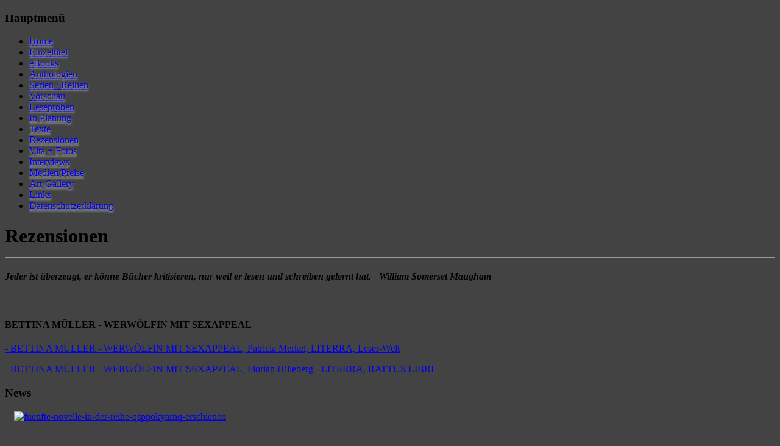

--- FILE ---
content_type: text/html; charset=utf-8
request_url: https://ab.alisha-bionda.net/index.php?option=com_content&view=article&id=784%3Arezensionen&catid=94%3Arezensionen&Itemid=101
body_size: 2251
content:
<!DOCTYPE html PUBLIC "-//W3C//DTD XHTML 1.0 Transitional//EN" "http://www.w3.org/TR/xhtml1/DTD/xhtml1-transitional.dtd">
<html xmlns="http://www.w3.org/1999/xhtml" xml:lang="de-de" lang="de-de" >
<head>
          <meta http-equiv="content-type" content="text/html; charset=utf-8" />
  <meta name="robots" content="index, follow" />
  <meta name="keywords" content="Alisha Bionda, Literatur" />
  <meta name="description" content="alisha-bionda.net - Das offizielle Autorenportal von Alisha Bionda. Autorin, Herausgeberin, Journalistin, Redakteurin, Rezensentin" />
  <meta name="generator" content="Joomla! 1.5 - Open Source Content Management" />
  <title>BETTINA MÜLLER</title>
  <link href="/templates/nice_web/favicon.ico" rel="shortcut icon" type="image/x-icon" />
  <link rel="stylesheet" href="/modules/mod_aidanews2/css/alishanews.css" type="text/css" />
  <script type="text/javascript" src="/media/system/js/mootools.js"></script>
  <script type="text/javascript" src="/media/system/js/caption.js"></script>

            <link rel="stylesheet" href="/templates/system/css/system.css" type="text/css" />
        <link rel="stylesheet" href="/templates/system/css/general.css" type="text/css" />
    <link rel="stylesheet" href="/templates/nice_web/css/template.css" type="text/css" />
    <link rel="stylesheet" href="/templates/nice_web/css/topnav.css" type="text/css" />
    <link rel="stylesheet" href="/templates/nice_web/css/blue.css" type="text/css" />
    <script language="javascript" type="text/javascript" src="/templates/nice_web/js/moomenu.js"></script>
    <script type="text/javascript" src="/templates/nice_web/js/stylechanger.js"></script>
        <script type="text/javascript" src="/templates/nice_web/js/zeit.js"></script>    
    <style type="text/css">
                .componentheading,
                .moduletable_menu ul li a
                {
                        text-shadow: 0 2px 3px #BBBBBB;
                }
        </style>
                    <style type="text/css">
        body
        {
                    background: #434343;
        }
    </style>
   
</head>
<body>
<!--[if lte IE 6]>
   <div class="clear"><div class="iefalse"><p>&nbsp;</p><p>Please Load IE 7 or higher!!!</p><p>&nbsp;</p><p>Bitte laden Sie sich einen Aktuellen Internet Explorer herunter !!!<p>&nbsp;</p><a href="http://www.microsoft.com/windows/internet-explorer/" target="_blank">Download IE</a></div></div>
<![endif]-->
<div id="wrapper">
        <div id="header">

    </div><!-- header /-->
   <!-- breadcrumb /-->
        <div id="content_head"></div>
    <div id="content">
    <!-- ============= Wenn left und right vorhanden sind ============== /-->
                <div id="left">
                		<div class="moduletable_menu">
					<h3>Hauptmenü</h3>
					<ul class="menu"><li class="item1"><a href="https://ab.alisha-bionda.net/"><span>Home</span></a></li><li class="item68"><a href="/index.php?option=com_content&amp;view=category&amp;layout=blog&amp;id=44&amp;Itemid=68"><span>Einzeltitel</span></a></li><li class="item106"><a href="/index.php?option=com_content&amp;view=section&amp;layout=blog&amp;id=15&amp;Itemid=106"><span>eBooks</span></a></li><li class="parent item2"><a href="/index.php?option=com_content&amp;view=article&amp;id=48&amp;Itemid=2"><span>Anthologien</span></a></li><li class="parent item37"><a href="/index.php?option=com_content&amp;view=article&amp;id=118&amp;Itemid=37"><span>Serien / Reihen</span></a></li><li class="item41"><a href="/index.php?option=com_content&amp;view=frontpage&amp;Itemid=41"><span>Vorschau</span></a></li><li class="item50"><a href="/index.php?option=com_content&amp;view=article&amp;id=604&amp;Itemid=50"><span>Leseproben</span></a></li><li class="item48"><a href="/index.php?option=com_content&amp;view=category&amp;layout=blog&amp;id=90&amp;Itemid=48"><span>In Planung</span></a></li><li class="item49"><a href="/index.php?option=com_content&amp;view=article&amp;id=621&amp;Itemid=49"><span>Texte</span></a></li><li id="current" class="active item101"><a href="/index.php?option=com_content&amp;view=article&amp;id=627&amp;Itemid=101"><span>Rezensionen</span></a></li><li class="parent item97"><a href="/index.php?option=com_content&amp;view=article&amp;id=263&amp;Itemid=97"><span>Vita + Fotos</span></a></li><li class="item13"><a href="/index.php?option=com_content&amp;view=category&amp;id=92&amp;Itemid=13"><span>Interviews</span></a></li><li class="item14"><a href="/index.php?option=com_content&amp;view=article&amp;id=649&amp;Itemid=14"><span>Medien/Preise</span></a></li><li class="item99"><a href="/index.php?option=com_content&amp;view=article&amp;id=736&amp;Itemid=99"><span>Art-Gallery</span></a></li><li class="item100"><a href="/index.php?option=com_weblinks&amp;view=categories&amp;Itemid=100"><span>Links</span></a></li><li class="item121"><a href="/index.php?option=com_content&amp;view=article&amp;id=2067&amp;Itemid=121"><span>Datenschutzerklärung</span></a></li></ul>		</div>
	
        </div><!-- left /-->
        <div id="center">
            
                
<div id="page">






<p class="buttonheading">
	</p>





<h1>Rezensionen<hr /></h1>
<h4><i>Jeder ist überzeugt, er könne Bücher kritisieren, nur weil er lesen und schreiben gelernt hat. - William Somerset Maugham<br /></i></h4>
<h4>&nbsp;</h4>
<h4>BETTINA MÜLLER - WERWÖLFIN MIT SEXAPPEAL</h4>
<p><a href="/index.php?option=com_content&amp;view=article&amp;id=394%3Apatricia-merkel-literra-leser-welt&amp;catid=73%3Arezensionen&amp;Itemid=63">- BETTINA MÜLLER - WERWÖLFIN MIT SEXAPPEAL, Patricia Merkel, LITERRA, Leser-Welt</a></p>
<p><a href="/index.php?option=com_content&amp;view=article&amp;id=393%3Aflorian-hilleberg-literra-rattus-libri&amp;catid=73%3Arezensionen&amp;Itemid=63">- BETTINA MÜLLER - WERWÖLFIN MIT SEXAPPEAL, Florian Hilleberg - LITERRA, RATTUS LIBRI</a></p>

</div>

        </div><!-- center /-->
        <div id="right">
                <div id="right_head"></div>
                <div id="right_in">
                        		<div class="moduletable">
					<h3>News</h3>
					<div class="aidanews2" style="clear: both;"><div class="aidanews2_art aidacat_1  odd first last" style="clear: both;"><div class="aidanews2_positions"><div class="aidanews2_main" style="clear: both;"><div class="aidanews2_mainC"><a class="aidanews2_img1" style = "float: left; margin-left: 15px;" href="/index.php?option=com_content&amp;view=article&amp;id=2117:fuenfte-novelle-in-der-reihe-qsppokyarnq-erschienen&amp;catid=1:latest-news&amp;Itemid=105"><img src="/images/stories/1-sy5-cover.jpg" width="125" alt="fuenfte-novelle-in-der-reihe-qsppokyarnq-erschienen"/></a></div></div></div><div class="aidanews2_line" style="clear: both; padding: 0;"></div></div></div><div style="clear: both;"></div>		</div>
			<div class="moduletable">
					<p><a href="/index.php?option=com_content&amp;view=category&amp;layout=blog&amp;id=1&amp;Itemid=105"><img style="display: block; margin-left: auto; margin-right: auto;" src="/images/stories/buttons/newsarchiv.jpg" alt="" /></a></p>
<p style="text-align: center;"><a href="/index.php?option=com_content&amp;view=category&amp;layout=blog&amp;id=96&amp;Itemid=103"><img style="display: block; margin-left: auto; margin-right: auto;" src="/images/stories/buttons/marcalastor.jpg" alt="" /></a> <a target="_blank" href="http://www.agentur-ashera.net/"><img style="display: block; margin-left: auto; margin-right: auto;" src="/images/stories/buttons/agenturashera.jpg" alt="" /></a></p>		</div>
			<div class="moduletable">
					<h3>Aktueller Reihentitel</h3>
					<div class="aidanews2" style="clear: both;"><div class="aidanews2_art aidacat_103  odd first last" style="clear: both;"><div class="aidanews2_positions"><div class="aidanews2_main" style="clear: both;"><div class="aidanews2_mainC"><a class="aidanews2_img1" style = "float: left; margin-left: 15px;
" href="/index.php?option=com_content&amp;view=article&amp;id=2119:der-schrecken-von-badley-creek&amp;catid=103:frontpage&amp;Itemid=104"><img src="/images/stories/1-sy5-cover.jpg" width="125" alt="der-schrecken-von-badley-creek"/></a></div></div><div class="aidanews2_foot" style="clear: both;"><p><center><a href="/index.php?option=com_content&amp;view=section&amp;layout=blog&amp;id=14&amp;Itemid=104"><b>Weitere Reihentitel</b></a></center></p></div></div><div class="aidanews2_line" style="clear: both; padding: 0;"></div></div></div><div style="clear: both;"></div>		</div>
	
            </div>
        </div><!-- right /-->
        <!-- ============= Wenn nur left vorhanden ist ============== /-->
        <!-- ============= Wenn nur right vorhanden ist ============== /-->
        <!-- ============= Wenn center vorhanden ist ============== /-->
            <div id="user7">
                		<div class="moduletable">
					<p><img src="/images/stories/ext_com.png" height="1" width="1" /></p>		</div>
	
        </div>
    </div><!-- Content /-->
    <div id="content_foot"></div>
    <div id="bannerbottom">
            
    </div><!-- bannerbottom /-->
    <div id="topscroll">
    </div>
<div id="footer_module"><!-- footer module /-->
    <div id="module">
            <div id="user5">
                		<div class="moduletable">
					<p style="text-align: center;"><a href="/index.php?option=com_content&amp;view=article&amp;id=1770%3Aimpressum&amp;catid=87%3Aallgemein&amp;Itemid=101">Impressum</a></p>		</div>
	
        </div>
       

    </div><!-- module /-->
    <div id="bottommenu">
            
    </div>
    <div id="copy"><!-- Copyright /-->
Webdesign by <a href="http://www.webgau.de" title="Webdesign und Programmierung" target="_blank">Webgau.de</a> | Support by <a href="http://www.webgau.de/forum.html" title="Internet Forum" target="_blank">Forum</a>  | <a href="http://validator.w3.org/check?uri=referer" title="xhtml valide" target="_blank">XHTML</a> &amp; <a href="http://jigsaw.w3.org/css-validator/check/referer" target="_blank" title="CSS 3 valide">CSS3 Valide</a>        </div>
</div><!-- footer module /-->
</div><!-- wrapper /-->
        
</body>
</html>